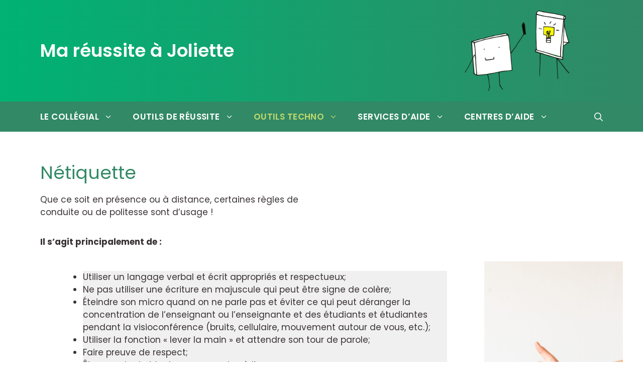

--- FILE ---
content_type: text/html; charset=UTF-8
request_url: https://mareussiteajoliette.cegep-lanaudiere.qc.ca/outils-techno/netiquette/
body_size: 16334
content:
<!DOCTYPE html>
<html lang="fr-FR">
<head>
	<meta charset="UTF-8">
	<meta name='robots' content='index, follow, max-image-preview:large, max-snippet:-1, max-video-preview:-1' />
<meta name="viewport" content="width=device-width, initial-scale=1">
	<!-- This site is optimized with the Yoast SEO plugin v26.6 - https://yoast.com/wordpress/plugins/seo/ -->
	<title>Nétiquette - Ma réussite à Joliette</title>
	<link rel="canonical" href="https://mareussiteajoliette.cegep-lanaudiere.qc.ca/outils-techno/netiquette/" />
	<meta property="og:locale" content="fr_FR" />
	<meta property="og:type" content="article" />
	<meta property="og:title" content="Nétiquette - Ma réussite à Joliette" />
	<meta property="og:description" content="Que ce soit en présence ou à distance, certaines règles de conduite ou de politesse sont d’usage !" />
	<meta property="og:url" content="https://mareussiteajoliette.cegep-lanaudiere.qc.ca/outils-techno/netiquette/" />
	<meta property="og:site_name" content="Ma réussite à Joliette" />
	<meta property="article:modified_time" content="2022-08-22T18:12:27+00:00" />
	<meta property="og:image" content="https://mareussiteajoliette.cegep-lanaudiere.qc.ca/wp-content/uploads/2022/08/thumbup-683x1024.jpg" />
	<meta name="twitter:card" content="summary_large_image" />
	<meta name="twitter:label1" content="Durée de lecture estimée" />
	<meta name="twitter:data1" content="1 minute" />
	<script type="application/ld+json" class="yoast-schema-graph">{"@context":"https://schema.org","@graph":[{"@type":"WebPage","@id":"https://mareussiteajoliette.cegep-lanaudiere.qc.ca/outils-techno/netiquette/","url":"https://mareussiteajoliette.cegep-lanaudiere.qc.ca/outils-techno/netiquette/","name":"Nétiquette - Ma réussite à Joliette","isPartOf":{"@id":"https://mareussiteajoliette.cegep-lanaudiere.qc.ca/#website"},"primaryImageOfPage":{"@id":"https://mareussiteajoliette.cegep-lanaudiere.qc.ca/outils-techno/netiquette/#primaryimage"},"image":{"@id":"https://mareussiteajoliette.cegep-lanaudiere.qc.ca/outils-techno/netiquette/#primaryimage"},"thumbnailUrl":"https://mareussiteajoliette.cegep-lanaudiere.qc.ca/wp-content/uploads/2022/08/thumbup-683x1024.jpg","datePublished":"2022-05-30T13:49:15+00:00","dateModified":"2022-08-22T18:12:27+00:00","breadcrumb":{"@id":"https://mareussiteajoliette.cegep-lanaudiere.qc.ca/outils-techno/netiquette/#breadcrumb"},"inLanguage":"fr-FR","potentialAction":[{"@type":"ReadAction","target":["https://mareussiteajoliette.cegep-lanaudiere.qc.ca/outils-techno/netiquette/"]}]},{"@type":"ImageObject","inLanguage":"fr-FR","@id":"https://mareussiteajoliette.cegep-lanaudiere.qc.ca/outils-techno/netiquette/#primaryimage","url":"https://mareussiteajoliette.cegep-lanaudiere.qc.ca/wp-content/uploads/2022/08/thumbup-scaled.jpg","contentUrl":"https://mareussiteajoliette.cegep-lanaudiere.qc.ca/wp-content/uploads/2022/08/thumbup-scaled.jpg","width":1706,"height":2560},{"@type":"BreadcrumbList","@id":"https://mareussiteajoliette.cegep-lanaudiere.qc.ca/outils-techno/netiquette/#breadcrumb","itemListElement":[{"@type":"ListItem","position":1,"name":"Accueil","item":"https://mareussiteajoliette.cegep-lanaudiere.qc.ca/"},{"@type":"ListItem","position":2,"name":"Outils techno","item":"https://mareussiteajoliette.cegep-lanaudiere.qc.ca/outils-techno/"},{"@type":"ListItem","position":3,"name":"Nétiquette"}]},{"@type":"WebSite","@id":"https://mareussiteajoliette.cegep-lanaudiere.qc.ca/#website","url":"https://mareussiteajoliette.cegep-lanaudiere.qc.ca/","name":"Ma réussite à Joliette","description":"Cégep de Lanaudière","publisher":{"@id":"https://mareussiteajoliette.cegep-lanaudiere.qc.ca/#organization"},"potentialAction":[{"@type":"SearchAction","target":{"@type":"EntryPoint","urlTemplate":"https://mareussiteajoliette.cegep-lanaudiere.qc.ca/?s={search_term_string}"},"query-input":{"@type":"PropertyValueSpecification","valueRequired":true,"valueName":"search_term_string"}}],"inLanguage":"fr-FR"},{"@type":"Organization","@id":"https://mareussiteajoliette.cegep-lanaudiere.qc.ca/#organization","name":"Ma réussite à Joliette","url":"https://mareussiteajoliette.cegep-lanaudiere.qc.ca/","logo":{"@type":"ImageObject","inLanguage":"fr-FR","@id":"https://mareussiteajoliette.cegep-lanaudiere.qc.ca/#/schema/logo/image/","url":"https://mareussiteajoliette.cegep-lanaudiere.qc.ca/wp-content/uploads/2022/05/cropped-idee-1.png","contentUrl":"https://mareussiteajoliette.cegep-lanaudiere.qc.ca/wp-content/uploads/2022/05/cropped-idee-1.png","width":859,"height":582,"caption":"Ma réussite à Joliette"},"image":{"@id":"https://mareussiteajoliette.cegep-lanaudiere.qc.ca/#/schema/logo/image/"}}]}</script>
	<!-- / Yoast SEO plugin. -->


<link rel='dns-prefetch' href='//use.fontawesome.com' />
<link rel='dns-prefetch' href='//www.googletagmanager.com' />
<link href='https://fonts.gstatic.com' crossorigin rel='preconnect' />
<link href='https://fonts.googleapis.com' crossorigin rel='preconnect' />
<link rel="alternate" type="application/rss+xml" title="Ma réussite à Joliette &raquo; Flux" href="https://mareussiteajoliette.cegep-lanaudiere.qc.ca/feed/" />
<style id='wp-img-auto-sizes-contain-inline-css'>
img:is([sizes=auto i],[sizes^="auto," i]){contain-intrinsic-size:3000px 1500px}
/*# sourceURL=wp-img-auto-sizes-contain-inline-css */
</style>
<link rel='stylesheet' id='wp-block-library-css' href='https://mareussiteajoliette.cegep-lanaudiere.qc.ca/wp-includes/css/dist/block-library/style.min.css?ver=6.9' media='all' />
<style id='wp-block-file-inline-css'>
.wp-block-file{box-sizing:border-box}.wp-block-file:not(.wp-element-button){font-size:.8em}.wp-block-file.aligncenter{text-align:center}.wp-block-file.alignright{text-align:right}.wp-block-file *+.wp-block-file__button{margin-left:.75em}:where(.wp-block-file){margin-bottom:1.5em}.wp-block-file__embed{margin-bottom:1em}:where(.wp-block-file__button){border-radius:2em;display:inline-block;padding:.5em 1em}:where(.wp-block-file__button):where(a):active,:where(.wp-block-file__button):where(a):focus,:where(.wp-block-file__button):where(a):hover,:where(.wp-block-file__button):where(a):visited{box-shadow:none;color:#fff;opacity:.85;text-decoration:none}
/*# sourceURL=https://mareussiteajoliette.cegep-lanaudiere.qc.ca/wp-includes/blocks/file/style.min.css */
</style>
<style id='wp-block-image-inline-css'>
.wp-block-image>a,.wp-block-image>figure>a{display:inline-block}.wp-block-image img{box-sizing:border-box;height:auto;max-width:100%;vertical-align:bottom}@media not (prefers-reduced-motion){.wp-block-image img.hide{visibility:hidden}.wp-block-image img.show{animation:show-content-image .4s}}.wp-block-image[style*=border-radius] img,.wp-block-image[style*=border-radius]>a{border-radius:inherit}.wp-block-image.has-custom-border img{box-sizing:border-box}.wp-block-image.aligncenter{text-align:center}.wp-block-image.alignfull>a,.wp-block-image.alignwide>a{width:100%}.wp-block-image.alignfull img,.wp-block-image.alignwide img{height:auto;width:100%}.wp-block-image .aligncenter,.wp-block-image .alignleft,.wp-block-image .alignright,.wp-block-image.aligncenter,.wp-block-image.alignleft,.wp-block-image.alignright{display:table}.wp-block-image .aligncenter>figcaption,.wp-block-image .alignleft>figcaption,.wp-block-image .alignright>figcaption,.wp-block-image.aligncenter>figcaption,.wp-block-image.alignleft>figcaption,.wp-block-image.alignright>figcaption{caption-side:bottom;display:table-caption}.wp-block-image .alignleft{float:left;margin:.5em 1em .5em 0}.wp-block-image .alignright{float:right;margin:.5em 0 .5em 1em}.wp-block-image .aligncenter{margin-left:auto;margin-right:auto}.wp-block-image :where(figcaption){margin-bottom:1em;margin-top:.5em}.wp-block-image.is-style-circle-mask img{border-radius:9999px}@supports ((-webkit-mask-image:none) or (mask-image:none)) or (-webkit-mask-image:none){.wp-block-image.is-style-circle-mask img{border-radius:0;-webkit-mask-image:url('data:image/svg+xml;utf8,<svg viewBox="0 0 100 100" xmlns="http://www.w3.org/2000/svg"><circle cx="50" cy="50" r="50"/></svg>');mask-image:url('data:image/svg+xml;utf8,<svg viewBox="0 0 100 100" xmlns="http://www.w3.org/2000/svg"><circle cx="50" cy="50" r="50"/></svg>');mask-mode:alpha;-webkit-mask-position:center;mask-position:center;-webkit-mask-repeat:no-repeat;mask-repeat:no-repeat;-webkit-mask-size:contain;mask-size:contain}}:root :where(.wp-block-image.is-style-rounded img,.wp-block-image .is-style-rounded img){border-radius:9999px}.wp-block-image figure{margin:0}.wp-lightbox-container{display:flex;flex-direction:column;position:relative}.wp-lightbox-container img{cursor:zoom-in}.wp-lightbox-container img:hover+button{opacity:1}.wp-lightbox-container button{align-items:center;backdrop-filter:blur(16px) saturate(180%);background-color:#5a5a5a40;border:none;border-radius:4px;cursor:zoom-in;display:flex;height:20px;justify-content:center;opacity:0;padding:0;position:absolute;right:16px;text-align:center;top:16px;width:20px;z-index:100}@media not (prefers-reduced-motion){.wp-lightbox-container button{transition:opacity .2s ease}}.wp-lightbox-container button:focus-visible{outline:3px auto #5a5a5a40;outline:3px auto -webkit-focus-ring-color;outline-offset:3px}.wp-lightbox-container button:hover{cursor:pointer;opacity:1}.wp-lightbox-container button:focus{opacity:1}.wp-lightbox-container button:focus,.wp-lightbox-container button:hover,.wp-lightbox-container button:not(:hover):not(:active):not(.has-background){background-color:#5a5a5a40;border:none}.wp-lightbox-overlay{box-sizing:border-box;cursor:zoom-out;height:100vh;left:0;overflow:hidden;position:fixed;top:0;visibility:hidden;width:100%;z-index:100000}.wp-lightbox-overlay .close-button{align-items:center;cursor:pointer;display:flex;justify-content:center;min-height:40px;min-width:40px;padding:0;position:absolute;right:calc(env(safe-area-inset-right) + 16px);top:calc(env(safe-area-inset-top) + 16px);z-index:5000000}.wp-lightbox-overlay .close-button:focus,.wp-lightbox-overlay .close-button:hover,.wp-lightbox-overlay .close-button:not(:hover):not(:active):not(.has-background){background:none;border:none}.wp-lightbox-overlay .lightbox-image-container{height:var(--wp--lightbox-container-height);left:50%;overflow:hidden;position:absolute;top:50%;transform:translate(-50%,-50%);transform-origin:top left;width:var(--wp--lightbox-container-width);z-index:9999999999}.wp-lightbox-overlay .wp-block-image{align-items:center;box-sizing:border-box;display:flex;height:100%;justify-content:center;margin:0;position:relative;transform-origin:0 0;width:100%;z-index:3000000}.wp-lightbox-overlay .wp-block-image img{height:var(--wp--lightbox-image-height);min-height:var(--wp--lightbox-image-height);min-width:var(--wp--lightbox-image-width);width:var(--wp--lightbox-image-width)}.wp-lightbox-overlay .wp-block-image figcaption{display:none}.wp-lightbox-overlay button{background:none;border:none}.wp-lightbox-overlay .scrim{background-color:#fff;height:100%;opacity:.9;position:absolute;width:100%;z-index:2000000}.wp-lightbox-overlay.active{visibility:visible}@media not (prefers-reduced-motion){.wp-lightbox-overlay.active{animation:turn-on-visibility .25s both}.wp-lightbox-overlay.active img{animation:turn-on-visibility .35s both}.wp-lightbox-overlay.show-closing-animation:not(.active){animation:turn-off-visibility .35s both}.wp-lightbox-overlay.show-closing-animation:not(.active) img{animation:turn-off-visibility .25s both}.wp-lightbox-overlay.zoom.active{animation:none;opacity:1;visibility:visible}.wp-lightbox-overlay.zoom.active .lightbox-image-container{animation:lightbox-zoom-in .4s}.wp-lightbox-overlay.zoom.active .lightbox-image-container img{animation:none}.wp-lightbox-overlay.zoom.active .scrim{animation:turn-on-visibility .4s forwards}.wp-lightbox-overlay.zoom.show-closing-animation:not(.active){animation:none}.wp-lightbox-overlay.zoom.show-closing-animation:not(.active) .lightbox-image-container{animation:lightbox-zoom-out .4s}.wp-lightbox-overlay.zoom.show-closing-animation:not(.active) .lightbox-image-container img{animation:none}.wp-lightbox-overlay.zoom.show-closing-animation:not(.active) .scrim{animation:turn-off-visibility .4s forwards}}@keyframes show-content-image{0%{visibility:hidden}99%{visibility:hidden}to{visibility:visible}}@keyframes turn-on-visibility{0%{opacity:0}to{opacity:1}}@keyframes turn-off-visibility{0%{opacity:1;visibility:visible}99%{opacity:0;visibility:visible}to{opacity:0;visibility:hidden}}@keyframes lightbox-zoom-in{0%{transform:translate(calc((-100vw + var(--wp--lightbox-scrollbar-width))/2 + var(--wp--lightbox-initial-left-position)),calc(-50vh + var(--wp--lightbox-initial-top-position))) scale(var(--wp--lightbox-scale))}to{transform:translate(-50%,-50%) scale(1)}}@keyframes lightbox-zoom-out{0%{transform:translate(-50%,-50%) scale(1);visibility:visible}99%{visibility:visible}to{transform:translate(calc((-100vw + var(--wp--lightbox-scrollbar-width))/2 + var(--wp--lightbox-initial-left-position)),calc(-50vh + var(--wp--lightbox-initial-top-position))) scale(var(--wp--lightbox-scale));visibility:hidden}}
/*# sourceURL=https://mareussiteajoliette.cegep-lanaudiere.qc.ca/wp-includes/blocks/image/style.min.css */
</style>
<style id='wp-block-list-inline-css'>
ol,ul{box-sizing:border-box}:root :where(.wp-block-list.has-background){padding:1.25em 2.375em}
/*# sourceURL=https://mareussiteajoliette.cegep-lanaudiere.qc.ca/wp-includes/blocks/list/style.min.css */
</style>
<style id='wp-block-media-text-inline-css'>
.wp-block-media-text{box-sizing:border-box;
  /*!rtl:begin:ignore*/direction:ltr;
  /*!rtl:end:ignore*/display:grid;grid-template-columns:50% 1fr;grid-template-rows:auto}.wp-block-media-text.has-media-on-the-right{grid-template-columns:1fr 50%}.wp-block-media-text.is-vertically-aligned-top>.wp-block-media-text__content,.wp-block-media-text.is-vertically-aligned-top>.wp-block-media-text__media{align-self:start}.wp-block-media-text.is-vertically-aligned-center>.wp-block-media-text__content,.wp-block-media-text.is-vertically-aligned-center>.wp-block-media-text__media,.wp-block-media-text>.wp-block-media-text__content,.wp-block-media-text>.wp-block-media-text__media{align-self:center}.wp-block-media-text.is-vertically-aligned-bottom>.wp-block-media-text__content,.wp-block-media-text.is-vertically-aligned-bottom>.wp-block-media-text__media{align-self:end}.wp-block-media-text>.wp-block-media-text__media{
  /*!rtl:begin:ignore*/grid-column:1;grid-row:1;
  /*!rtl:end:ignore*/margin:0}.wp-block-media-text>.wp-block-media-text__content{direction:ltr;
  /*!rtl:begin:ignore*/grid-column:2;grid-row:1;
  /*!rtl:end:ignore*/padding:0 8%;word-break:break-word}.wp-block-media-text.has-media-on-the-right>.wp-block-media-text__media{
  /*!rtl:begin:ignore*/grid-column:2;grid-row:1
  /*!rtl:end:ignore*/}.wp-block-media-text.has-media-on-the-right>.wp-block-media-text__content{
  /*!rtl:begin:ignore*/grid-column:1;grid-row:1
  /*!rtl:end:ignore*/}.wp-block-media-text__media a{display:block}.wp-block-media-text__media img,.wp-block-media-text__media video{height:auto;max-width:unset;vertical-align:middle;width:100%}.wp-block-media-text.is-image-fill>.wp-block-media-text__media{background-size:cover;height:100%;min-height:250px}.wp-block-media-text.is-image-fill>.wp-block-media-text__media>a{display:block;height:100%}.wp-block-media-text.is-image-fill>.wp-block-media-text__media img{height:1px;margin:-1px;overflow:hidden;padding:0;position:absolute;width:1px;clip:rect(0,0,0,0);border:0}.wp-block-media-text.is-image-fill-element>.wp-block-media-text__media{height:100%;min-height:250px}.wp-block-media-text.is-image-fill-element>.wp-block-media-text__media>a{display:block;height:100%}.wp-block-media-text.is-image-fill-element>.wp-block-media-text__media img{height:100%;object-fit:cover;width:100%}@media (max-width:600px){.wp-block-media-text.is-stacked-on-mobile{grid-template-columns:100%!important}.wp-block-media-text.is-stacked-on-mobile>.wp-block-media-text__media{grid-column:1;grid-row:1}.wp-block-media-text.is-stacked-on-mobile>.wp-block-media-text__content{grid-column:1;grid-row:2}}
/*# sourceURL=https://mareussiteajoliette.cegep-lanaudiere.qc.ca/wp-includes/blocks/media-text/style.min.css */
</style>
<style id='wp-block-site-logo-inline-css'>
.wp-block-site-logo{box-sizing:border-box;line-height:0}.wp-block-site-logo a{display:inline-block;line-height:0}.wp-block-site-logo.is-default-size img{height:auto;width:120px}.wp-block-site-logo img{height:auto;max-width:100%}.wp-block-site-logo a,.wp-block-site-logo img{border-radius:inherit}.wp-block-site-logo.aligncenter{margin-left:auto;margin-right:auto;text-align:center}:root :where(.wp-block-site-logo.is-style-rounded){border-radius:9999px}
/*# sourceURL=https://mareussiteajoliette.cegep-lanaudiere.qc.ca/wp-includes/blocks/site-logo/style.min.css */
</style>
<style id='wp-block-site-title-inline-css'>
.wp-block-site-title{box-sizing:border-box}.wp-block-site-title :where(a){color:inherit;font-family:inherit;font-size:inherit;font-style:inherit;font-weight:inherit;letter-spacing:inherit;line-height:inherit;text-decoration:inherit}
/*# sourceURL=https://mareussiteajoliette.cegep-lanaudiere.qc.ca/wp-includes/blocks/site-title/style.min.css */
</style>
<style id='wp-block-paragraph-inline-css'>
.is-small-text{font-size:.875em}.is-regular-text{font-size:1em}.is-large-text{font-size:2.25em}.is-larger-text{font-size:3em}.has-drop-cap:not(:focus):first-letter{float:left;font-size:8.4em;font-style:normal;font-weight:100;line-height:.68;margin:.05em .1em 0 0;text-transform:uppercase}body.rtl .has-drop-cap:not(:focus):first-letter{float:none;margin-left:.1em}p.has-drop-cap.has-background{overflow:hidden}:root :where(p.has-background){padding:1.25em 2.375em}:where(p.has-text-color:not(.has-link-color)) a{color:inherit}p.has-text-align-left[style*="writing-mode:vertical-lr"],p.has-text-align-right[style*="writing-mode:vertical-rl"]{rotate:180deg}
/*# sourceURL=https://mareussiteajoliette.cegep-lanaudiere.qc.ca/wp-includes/blocks/paragraph/style.min.css */
</style>
<style id='global-styles-inline-css'>
:root{--wp--preset--aspect-ratio--square: 1;--wp--preset--aspect-ratio--4-3: 4/3;--wp--preset--aspect-ratio--3-4: 3/4;--wp--preset--aspect-ratio--3-2: 3/2;--wp--preset--aspect-ratio--2-3: 2/3;--wp--preset--aspect-ratio--16-9: 16/9;--wp--preset--aspect-ratio--9-16: 9/16;--wp--preset--color--black: #000000;--wp--preset--color--cyan-bluish-gray: #abb8c3;--wp--preset--color--white: #ffffff;--wp--preset--color--pale-pink: #f78da7;--wp--preset--color--vivid-red: #cf2e2e;--wp--preset--color--luminous-vivid-orange: #ff6900;--wp--preset--color--luminous-vivid-amber: #fcb900;--wp--preset--color--light-green-cyan: #7bdcb5;--wp--preset--color--vivid-green-cyan: #00d084;--wp--preset--color--pale-cyan-blue: #8ed1fc;--wp--preset--color--vivid-cyan-blue: #0693e3;--wp--preset--color--vivid-purple: #9b51e0;--wp--preset--color--contrast: var(--contrast);--wp--preset--color--contrast-2: var(--contrast-2);--wp--preset--color--contrast-3: var(--contrast-3);--wp--preset--color--base: var(--base);--wp--preset--color--base-2: var(--base-2);--wp--preset--color--base-3: var(--base-3);--wp--preset--color--accent: var(--accent);--wp--preset--gradient--vivid-cyan-blue-to-vivid-purple: linear-gradient(135deg,rgb(6,147,227) 0%,rgb(155,81,224) 100%);--wp--preset--gradient--light-green-cyan-to-vivid-green-cyan: linear-gradient(135deg,rgb(122,220,180) 0%,rgb(0,208,130) 100%);--wp--preset--gradient--luminous-vivid-amber-to-luminous-vivid-orange: linear-gradient(135deg,rgb(252,185,0) 0%,rgb(255,105,0) 100%);--wp--preset--gradient--luminous-vivid-orange-to-vivid-red: linear-gradient(135deg,rgb(255,105,0) 0%,rgb(207,46,46) 100%);--wp--preset--gradient--very-light-gray-to-cyan-bluish-gray: linear-gradient(135deg,rgb(238,238,238) 0%,rgb(169,184,195) 100%);--wp--preset--gradient--cool-to-warm-spectrum: linear-gradient(135deg,rgb(74,234,220) 0%,rgb(151,120,209) 20%,rgb(207,42,186) 40%,rgb(238,44,130) 60%,rgb(251,105,98) 80%,rgb(254,248,76) 100%);--wp--preset--gradient--blush-light-purple: linear-gradient(135deg,rgb(255,206,236) 0%,rgb(152,150,240) 100%);--wp--preset--gradient--blush-bordeaux: linear-gradient(135deg,rgb(254,205,165) 0%,rgb(254,45,45) 50%,rgb(107,0,62) 100%);--wp--preset--gradient--luminous-dusk: linear-gradient(135deg,rgb(255,203,112) 0%,rgb(199,81,192) 50%,rgb(65,88,208) 100%);--wp--preset--gradient--pale-ocean: linear-gradient(135deg,rgb(255,245,203) 0%,rgb(182,227,212) 50%,rgb(51,167,181) 100%);--wp--preset--gradient--electric-grass: linear-gradient(135deg,rgb(202,248,128) 0%,rgb(113,206,126) 100%);--wp--preset--gradient--midnight: linear-gradient(135deg,rgb(2,3,129) 0%,rgb(40,116,252) 100%);--wp--preset--font-size--small: 13px;--wp--preset--font-size--medium: 20px;--wp--preset--font-size--large: 36px;--wp--preset--font-size--x-large: 42px;--wp--preset--spacing--20: 0.44rem;--wp--preset--spacing--30: 0.67rem;--wp--preset--spacing--40: 1rem;--wp--preset--spacing--50: 1.5rem;--wp--preset--spacing--60: 2.25rem;--wp--preset--spacing--70: 3.38rem;--wp--preset--spacing--80: 5.06rem;--wp--preset--shadow--natural: 6px 6px 9px rgba(0, 0, 0, 0.2);--wp--preset--shadow--deep: 12px 12px 50px rgba(0, 0, 0, 0.4);--wp--preset--shadow--sharp: 6px 6px 0px rgba(0, 0, 0, 0.2);--wp--preset--shadow--outlined: 6px 6px 0px -3px rgb(255, 255, 255), 6px 6px rgb(0, 0, 0);--wp--preset--shadow--crisp: 6px 6px 0px rgb(0, 0, 0);}:where(.is-layout-flex){gap: 0.5em;}:where(.is-layout-grid){gap: 0.5em;}body .is-layout-flex{display: flex;}.is-layout-flex{flex-wrap: wrap;align-items: center;}.is-layout-flex > :is(*, div){margin: 0;}body .is-layout-grid{display: grid;}.is-layout-grid > :is(*, div){margin: 0;}:where(.wp-block-columns.is-layout-flex){gap: 2em;}:where(.wp-block-columns.is-layout-grid){gap: 2em;}:where(.wp-block-post-template.is-layout-flex){gap: 1.25em;}:where(.wp-block-post-template.is-layout-grid){gap: 1.25em;}.has-black-color{color: var(--wp--preset--color--black) !important;}.has-cyan-bluish-gray-color{color: var(--wp--preset--color--cyan-bluish-gray) !important;}.has-white-color{color: var(--wp--preset--color--white) !important;}.has-pale-pink-color{color: var(--wp--preset--color--pale-pink) !important;}.has-vivid-red-color{color: var(--wp--preset--color--vivid-red) !important;}.has-luminous-vivid-orange-color{color: var(--wp--preset--color--luminous-vivid-orange) !important;}.has-luminous-vivid-amber-color{color: var(--wp--preset--color--luminous-vivid-amber) !important;}.has-light-green-cyan-color{color: var(--wp--preset--color--light-green-cyan) !important;}.has-vivid-green-cyan-color{color: var(--wp--preset--color--vivid-green-cyan) !important;}.has-pale-cyan-blue-color{color: var(--wp--preset--color--pale-cyan-blue) !important;}.has-vivid-cyan-blue-color{color: var(--wp--preset--color--vivid-cyan-blue) !important;}.has-vivid-purple-color{color: var(--wp--preset--color--vivid-purple) !important;}.has-black-background-color{background-color: var(--wp--preset--color--black) !important;}.has-cyan-bluish-gray-background-color{background-color: var(--wp--preset--color--cyan-bluish-gray) !important;}.has-white-background-color{background-color: var(--wp--preset--color--white) !important;}.has-pale-pink-background-color{background-color: var(--wp--preset--color--pale-pink) !important;}.has-vivid-red-background-color{background-color: var(--wp--preset--color--vivid-red) !important;}.has-luminous-vivid-orange-background-color{background-color: var(--wp--preset--color--luminous-vivid-orange) !important;}.has-luminous-vivid-amber-background-color{background-color: var(--wp--preset--color--luminous-vivid-amber) !important;}.has-light-green-cyan-background-color{background-color: var(--wp--preset--color--light-green-cyan) !important;}.has-vivid-green-cyan-background-color{background-color: var(--wp--preset--color--vivid-green-cyan) !important;}.has-pale-cyan-blue-background-color{background-color: var(--wp--preset--color--pale-cyan-blue) !important;}.has-vivid-cyan-blue-background-color{background-color: var(--wp--preset--color--vivid-cyan-blue) !important;}.has-vivid-purple-background-color{background-color: var(--wp--preset--color--vivid-purple) !important;}.has-black-border-color{border-color: var(--wp--preset--color--black) !important;}.has-cyan-bluish-gray-border-color{border-color: var(--wp--preset--color--cyan-bluish-gray) !important;}.has-white-border-color{border-color: var(--wp--preset--color--white) !important;}.has-pale-pink-border-color{border-color: var(--wp--preset--color--pale-pink) !important;}.has-vivid-red-border-color{border-color: var(--wp--preset--color--vivid-red) !important;}.has-luminous-vivid-orange-border-color{border-color: var(--wp--preset--color--luminous-vivid-orange) !important;}.has-luminous-vivid-amber-border-color{border-color: var(--wp--preset--color--luminous-vivid-amber) !important;}.has-light-green-cyan-border-color{border-color: var(--wp--preset--color--light-green-cyan) !important;}.has-vivid-green-cyan-border-color{border-color: var(--wp--preset--color--vivid-green-cyan) !important;}.has-pale-cyan-blue-border-color{border-color: var(--wp--preset--color--pale-cyan-blue) !important;}.has-vivid-cyan-blue-border-color{border-color: var(--wp--preset--color--vivid-cyan-blue) !important;}.has-vivid-purple-border-color{border-color: var(--wp--preset--color--vivid-purple) !important;}.has-vivid-cyan-blue-to-vivid-purple-gradient-background{background: var(--wp--preset--gradient--vivid-cyan-blue-to-vivid-purple) !important;}.has-light-green-cyan-to-vivid-green-cyan-gradient-background{background: var(--wp--preset--gradient--light-green-cyan-to-vivid-green-cyan) !important;}.has-luminous-vivid-amber-to-luminous-vivid-orange-gradient-background{background: var(--wp--preset--gradient--luminous-vivid-amber-to-luminous-vivid-orange) !important;}.has-luminous-vivid-orange-to-vivid-red-gradient-background{background: var(--wp--preset--gradient--luminous-vivid-orange-to-vivid-red) !important;}.has-very-light-gray-to-cyan-bluish-gray-gradient-background{background: var(--wp--preset--gradient--very-light-gray-to-cyan-bluish-gray) !important;}.has-cool-to-warm-spectrum-gradient-background{background: var(--wp--preset--gradient--cool-to-warm-spectrum) !important;}.has-blush-light-purple-gradient-background{background: var(--wp--preset--gradient--blush-light-purple) !important;}.has-blush-bordeaux-gradient-background{background: var(--wp--preset--gradient--blush-bordeaux) !important;}.has-luminous-dusk-gradient-background{background: var(--wp--preset--gradient--luminous-dusk) !important;}.has-pale-ocean-gradient-background{background: var(--wp--preset--gradient--pale-ocean) !important;}.has-electric-grass-gradient-background{background: var(--wp--preset--gradient--electric-grass) !important;}.has-midnight-gradient-background{background: var(--wp--preset--gradient--midnight) !important;}.has-small-font-size{font-size: var(--wp--preset--font-size--small) !important;}.has-medium-font-size{font-size: var(--wp--preset--font-size--medium) !important;}.has-large-font-size{font-size: var(--wp--preset--font-size--large) !important;}.has-x-large-font-size{font-size: var(--wp--preset--font-size--x-large) !important;}
/*# sourceURL=global-styles-inline-css */
</style>

<style id='classic-theme-styles-inline-css'>
/*! This file is auto-generated */
.wp-block-button__link{color:#fff;background-color:#32373c;border-radius:9999px;box-shadow:none;text-decoration:none;padding:calc(.667em + 2px) calc(1.333em + 2px);font-size:1.125em}.wp-block-file__button{background:#32373c;color:#fff;text-decoration:none}
/*# sourceURL=/wp-includes/css/classic-themes.min.css */
</style>
<style id='font-awesome-svg-styles-default-inline-css'>
.svg-inline--fa {
  display: inline-block;
  height: 1em;
  overflow: visible;
  vertical-align: -.125em;
}
/*# sourceURL=font-awesome-svg-styles-default-inline-css */
</style>
<link rel='stylesheet' id='font-awesome-svg-styles-css' href='https://mareussiteajoliette.cegep-lanaudiere.qc.ca/wp-content/uploads/font-awesome/v5.15.4/css/svg-with-js.css' media='all' />
<style id='font-awesome-svg-styles-inline-css'>
   .wp-block-font-awesome-icon svg::before,
   .wp-rich-text-font-awesome-icon svg::before {content: unset;}
/*# sourceURL=font-awesome-svg-styles-inline-css */
</style>
<link rel='stylesheet' id='pb-accordion-blocks-style-css' href='https://mareussiteajoliette.cegep-lanaudiere.qc.ca/wp-content/plugins/accordion-blocks/build/index.css?ver=1.5.0' media='all' />
<link rel='stylesheet' id='generateblocks-google-fonts-css' href='https://fonts.googleapis.com/css?family=Poppins:100,100italic,200,200italic,300,300italic,regular,italic,500,500italic,600,600italic,700,700italic,800,800italic,900,900italic&#038;display=swap' media='all' />
<link rel='stylesheet' id='generate-style-css' href='https://mareussiteajoliette.cegep-lanaudiere.qc.ca/wp-content/themes/generatepress/assets/css/main.min.css?ver=3.6.0' media='all' />
<style id='generate-style-inline-css'>
body{background-color:var(--base-3);color:var(--contrast);}a{color:#00B274;}a{text-decoration:underline;}.entry-title a, .site-branding a, a.button, .wp-block-button__link, .main-navigation a{text-decoration:none;}a:hover, a:focus, a:active{color:#C0D86C;}.wp-block-group__inner-container{max-width:1200px;margin-left:auto;margin-right:auto;}.site-header .header-image{width:240px;}.generate-back-to-top{font-size:20px;border-radius:3px;position:fixed;bottom:30px;right:30px;line-height:40px;width:40px;text-align:center;z-index:10;transition:opacity 300ms ease-in-out;opacity:0.1;transform:translateY(1000px);}.generate-back-to-top__show{opacity:1;transform:translateY(0);}.navigation-search{position:absolute;left:-99999px;pointer-events:none;visibility:hidden;z-index:20;width:100%;top:0;transition:opacity 100ms ease-in-out;opacity:0;}.navigation-search.nav-search-active{left:0;right:0;pointer-events:auto;visibility:visible;opacity:1;}.navigation-search input[type="search"]{outline:0;border:0;vertical-align:bottom;line-height:1;opacity:0.9;width:100%;z-index:20;border-radius:0;-webkit-appearance:none;height:60px;}.navigation-search input::-ms-clear{display:none;width:0;height:0;}.navigation-search input::-ms-reveal{display:none;width:0;height:0;}.navigation-search input::-webkit-search-decoration, .navigation-search input::-webkit-search-cancel-button, .navigation-search input::-webkit-search-results-button, .navigation-search input::-webkit-search-results-decoration{display:none;}.gen-sidebar-nav .navigation-search{top:auto;bottom:0;}:root{--contrast:#3A3335;--contrast-2:#575760;--contrast-3:#b2b2be;--base:#f0f0f0;--base-2:#f7f8f9;--base-3:#ffffff;--accent:#00B274;}:root .has-contrast-color{color:var(--contrast);}:root .has-contrast-background-color{background-color:var(--contrast);}:root .has-contrast-2-color{color:var(--contrast-2);}:root .has-contrast-2-background-color{background-color:var(--contrast-2);}:root .has-contrast-3-color{color:var(--contrast-3);}:root .has-contrast-3-background-color{background-color:var(--contrast-3);}:root .has-base-color{color:var(--base);}:root .has-base-background-color{background-color:var(--base);}:root .has-base-2-color{color:var(--base-2);}:root .has-base-2-background-color{background-color:var(--base-2);}:root .has-base-3-color{color:var(--base-3);}:root .has-base-3-background-color{background-color:var(--base-3);}:root .has-accent-color{color:var(--accent);}:root .has-accent-background-color{background-color:var(--accent);}body, button, input, select, textarea{font-family:Poppins, sans-serif;font-size:17px;}body{line-height:1.5;}.main-navigation a, .main-navigation .menu-toggle, .main-navigation .menu-bar-items{font-family:inherit;font-weight:600;text-transform:uppercase;font-size:17px;letter-spacing:0.025em;}.main-navigation .main-nav ul ul li a{font-family:inherit;font-weight:500;text-transform:initial;font-size:15px;letter-spacing:0.01em;line-height:1.25em;}h1{font-family:inherit;font-size:36px;}h2{font-family:inherit;font-size:30px;}.site-info{font-family:inherit;font-size:17px;}.top-bar{background-color:#636363;color:#ffffff;}.top-bar a{color:#ffffff;}.top-bar a:hover{color:#303030;}.site-header{background-color:#318966;color:var(--base-3);}.site-header a{color:var(--base-3);}.main-title a,.main-title a:hover{color:var(--base-3);}.site-description{color:var(--base-3);}.mobile-menu-control-wrapper .menu-toggle,.mobile-menu-control-wrapper .menu-toggle:hover,.mobile-menu-control-wrapper .menu-toggle:focus,.has-inline-mobile-toggle #site-navigation.toggled{background-color:rgba(0, 0, 0, 0.02);}.main-navigation,.main-navigation ul ul{background-color:#318966;}.main-navigation .main-nav ul li a, .main-navigation .menu-toggle, .main-navigation .menu-bar-items{color:var(--base-3);}.main-navigation .main-nav ul li:not([class*="current-menu-"]):hover > a, .main-navigation .main-nav ul li:not([class*="current-menu-"]):focus > a, .main-navigation .main-nav ul li.sfHover:not([class*="current-menu-"]) > a, .main-navigation .menu-bar-item:hover > a, .main-navigation .menu-bar-item.sfHover > a{color:#C0D86C;}button.menu-toggle:hover,button.menu-toggle:focus{color:var(--base-3);}.main-navigation .main-nav ul li[class*="current-menu-"] > a{color:#C0D86C;}.navigation-search input[type="search"],.navigation-search input[type="search"]:active, .navigation-search input[type="search"]:focus, .main-navigation .main-nav ul li.search-item.active > a, .main-navigation .menu-bar-items .search-item.active > a{color:#C0D86C;}.main-navigation ul ul{background-color:#318966;}.main-navigation .main-nav ul ul li a{color:var(--base-3);}.separate-containers .inside-article, .separate-containers .comments-area, .separate-containers .page-header, .one-container .container, .separate-containers .paging-navigation, .inside-page-header{background-color:var(--base-3);}.entry-title a{color:var(--contrast);}.entry-title a:hover{color:var(--contrast-2);}.entry-meta{color:var(--contrast-2);}h1{color:#318966;}h2{color:#318966;}.sidebar .widget{background-color:var(--base-3);}.footer-widgets{background-color:var(--base-3);}.site-info{background-color:var(--base-3);}input[type="text"],input[type="email"],input[type="url"],input[type="password"],input[type="search"],input[type="tel"],input[type="number"],textarea,select{color:var(--contrast);background-color:var(--base-2);border-color:var(--base);}input[type="text"]:focus,input[type="email"]:focus,input[type="url"]:focus,input[type="password"]:focus,input[type="search"]:focus,input[type="tel"]:focus,input[type="number"]:focus,textarea:focus,select:focus{color:var(--contrast);background-color:var(--base-2);border-color:var(--contrast-3);}button,html input[type="button"],input[type="reset"],input[type="submit"],a.button,a.wp-block-button__link:not(.has-background){color:#ffffff;background-color:#318966;}button:hover,html input[type="button"]:hover,input[type="reset"]:hover,input[type="submit"]:hover,a.button:hover,button:focus,html input[type="button"]:focus,input[type="reset"]:focus,input[type="submit"]:focus,a.button:focus,a.wp-block-button__link:not(.has-background):active,a.wp-block-button__link:not(.has-background):focus,a.wp-block-button__link:not(.has-background):hover{color:#ffffff;background-color:#00B274;}a.generate-back-to-top{background-color:rgba( 0,0,0,0.4 );color:#ffffff;}a.generate-back-to-top:hover,a.generate-back-to-top:focus{background-color:rgba( 0,0,0,0.6 );color:#ffffff;}:root{--gp-search-modal-bg-color:var(--base-3);--gp-search-modal-text-color:var(--contrast);--gp-search-modal-overlay-bg-color:rgba(0,0,0,0.2);}@media (max-width:768px){.main-navigation .menu-bar-item:hover > a, .main-navigation .menu-bar-item.sfHover > a{background:none;color:var(--base-3);}}.inside-header{padding:20px 40px 80px 0px;}.nav-below-header .main-navigation .inside-navigation.grid-container, .nav-above-header .main-navigation .inside-navigation.grid-container{padding:0px 20px 0px 20px;}.separate-containers .inside-article, .separate-containers .comments-area, .separate-containers .page-header, .separate-containers .paging-navigation, .one-container .site-content, .inside-page-header{padding:0px 40px 40px 40px;}.site-main .wp-block-group__inner-container{padding:0px 40px 40px 40px;}.separate-containers .paging-navigation{padding-top:20px;padding-bottom:20px;}.entry-content .alignwide, body:not(.no-sidebar) .entry-content .alignfull{margin-left:-40px;width:calc(100% + 80px);max-width:calc(100% + 80px);}.rtl .menu-item-has-children .dropdown-menu-toggle{padding-left:20px;}.rtl .main-navigation .main-nav ul li.menu-item-has-children > a{padding-right:20px;}@media (max-width:768px){.separate-containers .inside-article, .separate-containers .comments-area, .separate-containers .page-header, .separate-containers .paging-navigation, .one-container .site-content, .inside-page-header{padding:30px;}.site-main .wp-block-group__inner-container{padding:30px;}.inside-top-bar{padding-right:30px;padding-left:30px;}.inside-header{padding-right:30px;padding-left:30px;}.widget-area .widget{padding-top:30px;padding-right:30px;padding-bottom:30px;padding-left:30px;}.footer-widgets-container{padding-top:30px;padding-right:30px;padding-bottom:30px;padding-left:30px;}.inside-site-info{padding-right:30px;padding-left:30px;}.entry-content .alignwide, body:not(.no-sidebar) .entry-content .alignfull{margin-left:-30px;width:calc(100% + 60px);max-width:calc(100% + 60px);}.one-container .site-main .paging-navigation{margin-bottom:20px;}}/* End cached CSS */.is-right-sidebar{width:30%;}.is-left-sidebar{width:30%;}.site-content .content-area{width:100%;}@media (max-width:768px){.main-navigation .menu-toggle,.sidebar-nav-mobile:not(#sticky-placeholder){display:block;}.main-navigation ul,.gen-sidebar-nav,.main-navigation:not(.slideout-navigation):not(.toggled) .main-nav > ul,.has-inline-mobile-toggle #site-navigation .inside-navigation > *:not(.navigation-search):not(.main-nav){display:none;}.nav-align-right .inside-navigation,.nav-align-center .inside-navigation{justify-content:space-between;}}
.dynamic-author-image-rounded{border-radius:100%;}.dynamic-featured-image, .dynamic-author-image{vertical-align:middle;}.one-container.blog .dynamic-content-template:not(:last-child), .one-container.archive .dynamic-content-template:not(:last-child){padding-bottom:0px;}.dynamic-entry-excerpt > p:last-child{margin-bottom:0px;}
.page-hero{color:#318966;padding-top:60px;padding-right:40px;padding-left:40px;}.page-hero .inside-page-hero.grid-container{max-width:calc(1200px - 40px - 40px);}.page-hero h1, .page-hero h2, .page-hero h3, .page-hero h4, .page-hero h5, .page-hero h6{color:#318966;}.inside-page-hero > *:last-child{margin-bottom:0px;}.page-hero a, .page-hero a:visited{color:#00b274;}.page-hero time.updated{display:none;}.page-hero a:hover{color:#c0d86c;}@media (max-width:768px){.page-hero{padding-top:30px;padding-right:30px;padding-bottom:30px;padding-left:30px;}}
/*# sourceURL=generate-style-inline-css */
</style>
<link rel='stylesheet' id='generate-child-css' href='https://mareussiteajoliette.cegep-lanaudiere.qc.ca/wp-content/themes/cegep-lanaudiere/style.css?ver=1660923950' media='all' />
<link rel='stylesheet' id='generate-google-fonts-css' href='https://fonts.googleapis.com/css?family=Poppins%3A100%2C100italic%2C200%2C200italic%2C300%2C300italic%2Cregular%2Citalic%2C500%2C500italic%2C600%2C600italic%2C700%2C700italic%2C800%2C800italic%2C900%2C900italic&#038;display=auto&#038;ver=3.6.0' media='all' />
<link rel='stylesheet' id='font-awesome-official-css' href='https://use.fontawesome.com/releases/v5.15.4/css/all.css' media='all' integrity="sha384-DyZ88mC6Up2uqS4h/KRgHuoeGwBcD4Ng9SiP4dIRy0EXTlnuz47vAwmeGwVChigm" crossorigin="anonymous" />
<style id='generateblocks-inline-css'>
.gb-container-10cf01c7 > .gb-inside-container{max-width:1200px;margin-left:auto;margin-right:auto;}.gb-grid-wrapper > .gb-grid-column-10cf01c7 > .gb-container{display:flex;flex-direction:column;height:100%;}.gb-grid-wrapper > .gb-grid-column-5c563e8e{width:50%;}.gb-grid-wrapper > .gb-grid-column-5c563e8e > .gb-container{justify-content:flex-start;display:flex;flex-direction:column;height:100%;}.gb-grid-wrapper > .gb-grid-column-f3d9b92f{width:50%;}.gb-grid-wrapper > .gb-grid-column-f3d9b92f > .gb-container{display:flex;flex-direction:column;height:100%;}.gb-container-6b05d0c8{background-color:#ffffff;background-image:linear-gradient(90deg, #00b274, #318966);}.gb-container-6b05d0c8 > .gb-inside-container{padding:60px 20px 40px;max-width:1200px;margin-left:auto;margin-right:auto;}.gb-grid-wrapper > .gb-grid-column-6b05d0c8 > .gb-container{display:flex;flex-direction:column;height:100%;}.gb-container-7525dce8{border-right:1px solid rgba(255, 255, 255, 0.25);}.gb-grid-wrapper > .gb-grid-column-7525dce8{width:70%;}.gb-grid-wrapper > .gb-grid-column-7525dce8 > .gb-container{display:flex;flex-direction:column;height:100%;}.gb-grid-wrapper > .gb-grid-column-c2a72014{width:30%;}.gb-grid-wrapper > .gb-grid-column-c2a72014 > .gb-container{justify-content:center;display:flex;flex-direction:column;height:100%;}.gb-container-eccbdc8c{margin-top:30px;border-top:1px solid rgba(255, 255, 255, 0.25);}.gb-container-eccbdc8c > .gb-inside-container{max-width:1200px;margin-left:auto;margin-right:auto;}.gb-grid-wrapper > .gb-grid-column-eccbdc8c > .gb-container{display:flex;flex-direction:column;height:100%;}.gb-grid-wrapper > .gb-grid-column-2daf3c5b{width:70%;}.gb-grid-wrapper > .gb-grid-column-2daf3c5b > .gb-container{display:flex;flex-direction:column;height:100%;}.gb-container-998cb0a7{margin-top:20px;}.gb-grid-wrapper > .gb-grid-column-998cb0a7{width:30%;}.gb-grid-wrapper > .gb-grid-column-998cb0a7 > .gb-container{display:flex;flex-direction:column;height:100%;}.gb-container-d51149b8{font-family:Poppins, sans-serif;background-image:linear-gradient(90deg, #00b274, #318966);}.gb-container-d51149b8 > .gb-inside-container{padding:20px 40px;max-width:1200px;margin-left:auto;margin-right:auto;}.gb-grid-wrapper > .gb-grid-column-d51149b8 > .gb-container{display:flex;flex-direction:column;height:100%;}.gb-container-f38d8c67{color:var(--base-3);}.gb-container-f38d8c67 a{color:var(--base-3);}.gb-grid-wrapper > .gb-grid-column-f38d8c67{width:70%;}.gb-grid-wrapper > .gb-grid-column-f38d8c67 > .gb-container{justify-content:flex-end;display:flex;flex-direction:column;height:100%;}.gb-container-41ad376d a{color:var(--base-3);}.gb-grid-wrapper > .gb-grid-column-41ad376d{width:30%;}.gb-grid-wrapper > .gb-grid-column-41ad376d > .gb-container{justify-content:center;display:flex;flex-direction:column;height:100%;}.gb-grid-wrapper-16de6644{display:flex;flex-wrap:wrap;}.gb-grid-wrapper-16de6644 > .gb-grid-column{box-sizing:border-box;}.gb-grid-wrapper-548c3dfa{display:flex;flex-wrap:wrap;}.gb-grid-wrapper-548c3dfa > .gb-grid-column{box-sizing:border-box;}.gb-grid-wrapper-8e7c30a6{display:flex;flex-wrap:wrap;}.gb-grid-wrapper-8e7c30a6 > .gb-grid-column{box-sizing:border-box;}.gb-grid-wrapper-c249c287{display:flex;flex-wrap:wrap;}.gb-grid-wrapper-c249c287 > .gb-grid-column{box-sizing:border-box;}.gb-button-wrapper{display:flex;flex-wrap:wrap;align-items:flex-start;justify-content:flex-start;clear:both;}.gb-button-wrapper a.gb-button-ee845e83{display:inline-flex;align-items:center;justify-content:center;text-align:center;margin-right:30px;color:#ffffff;text-decoration:none;}.gb-button-wrapper a.gb-button-ee845e83:hover, .gb-button-wrapper a.gb-button-ee845e83:active, .gb-button-wrapper a.gb-button-ee845e83:focus{color:#C0D86C;}.gb-button-wrapper a.gb-button-ee845e83 .gb-icon{line-height:0;}.gb-button-wrapper a.gb-button-ee845e83 .gb-icon svg{width:1em;height:1em;fill:currentColor;}.gb-button-wrapper a.gb-button-4bbc802e{display:inline-flex;align-items:center;justify-content:center;text-align:center;margin-right:30px;color:#ffffff;text-decoration:none;}.gb-button-wrapper a.gb-button-4bbc802e:hover, .gb-button-wrapper a.gb-button-4bbc802e:active, .gb-button-wrapper a.gb-button-4bbc802e:focus{color:#C0D86C;}.gb-button-wrapper a.gb-button-4bbc802e .gb-icon{line-height:0;}.gb-button-wrapper a.gb-button-4bbc802e .gb-icon svg{width:1em;height:1em;fill:currentColor;}.gb-button-wrapper a.gb-button-038c4c71{display:inline-flex;align-items:center;justify-content:center;text-align:center;margin-right:30px;color:#ffffff;text-decoration:none;}.gb-button-wrapper a.gb-button-038c4c71:hover, .gb-button-wrapper a.gb-button-038c4c71:active, .gb-button-wrapper a.gb-button-038c4c71:focus{color:#C0D86C;}.gb-button-wrapper a.gb-button-038c4c71 .gb-icon{line-height:0;}.gb-button-wrapper a.gb-button-038c4c71 .gb-icon svg{width:1em;height:1em;fill:currentColor;}@media (max-width: 1024px) {.gb-grid-wrapper > .gb-grid-column-7525dce8{width:33.33%;}.gb-grid-wrapper > .gb-grid-column-c2a72014{width:33.33%;}}@media (max-width: 767px) {.gb-grid-wrapper > .gb-grid-column-5c563e8e{width:100%;}.gb-grid-wrapper > .gb-grid-column-f3d9b92f{width:100%;}.gb-container-7525dce8{border-right:0px solid rgba(255, 255, 255, 0.25);}.gb-grid-wrapper > .gb-grid-column-7525dce8{width:100%;}.gb-grid-wrapper > .gb-grid-column-c2a72014{width:100%;}.gb-grid-wrapper > div.gb-grid-column-c2a72014{padding-bottom:0;}.gb-grid-wrapper > .gb-grid-column-2daf3c5b{width:100%;}.gb-grid-wrapper > .gb-grid-column-998cb0a7{width:100%;}.gb-grid-wrapper > .gb-grid-column-f38d8c67{width:100%;}.gb-grid-wrapper > .gb-grid-column-41ad376d{width:100%;}.gb-grid-wrapper-548c3dfa{margin-left:-30px;}.gb-grid-wrapper-548c3dfa > .gb-grid-column{padding-left:30px;padding-bottom:30px;}}:root{--gb-container-width:1200px;}.gb-container .wp-block-image img{vertical-align:middle;}.gb-grid-wrapper .wp-block-image{margin-bottom:0;}.gb-highlight{background:none;}.gb-shape{line-height:0;}
/*# sourceURL=generateblocks-inline-css */
</style>
<script src="https://mareussiteajoliette.cegep-lanaudiere.qc.ca/wp-includes/js/jquery/jquery.min.js?ver=3.7.1" id="jquery-core-js"></script>
<script src="https://mareussiteajoliette.cegep-lanaudiere.qc.ca/wp-includes/js/jquery/jquery-migrate.min.js?ver=3.4.1" id="jquery-migrate-js"></script>
<link rel="https://api.w.org/" href="https://mareussiteajoliette.cegep-lanaudiere.qc.ca/wp-json/" /><link rel="alternate" title="JSON" type="application/json" href="https://mareussiteajoliette.cegep-lanaudiere.qc.ca/wp-json/wp/v2/pages/48" /><link rel='shortlink' href='https://mareussiteajoliette.cegep-lanaudiere.qc.ca/?p=48' />
<meta name="generator" content="Site Kit by Google 1.168.0" />
<!-- Extrait Google Tag Manager ajouté par Site Kit -->
<script>
			( function( w, d, s, l, i ) {
				w[l] = w[l] || [];
				w[l].push( {'gtm.start': new Date().getTime(), event: 'gtm.js'} );
				var f = d.getElementsByTagName( s )[0],
					j = d.createElement( s ), dl = l != 'dataLayer' ? '&l=' + l : '';
				j.async = true;
				j.src = 'https://www.googletagmanager.com/gtm.js?id=' + i + dl;
				f.parentNode.insertBefore( j, f );
			} )( window, document, 'script', 'dataLayer', 'GTM-KJH53LC' );
			
</script>

<!-- End Google Tag Manager snippet added by Site Kit -->
<link rel="icon" href="https://mareussiteajoliette.cegep-lanaudiere.qc.ca/wp-content/uploads/2022/08/cropped-favicon-32x32.png" sizes="32x32" />
<link rel="icon" href="https://mareussiteajoliette.cegep-lanaudiere.qc.ca/wp-content/uploads/2022/08/cropped-favicon-192x192.png" sizes="192x192" />
<link rel="apple-touch-icon" href="https://mareussiteajoliette.cegep-lanaudiere.qc.ca/wp-content/uploads/2022/08/cropped-favicon-180x180.png" />
<meta name="msapplication-TileImage" content="https://mareussiteajoliette.cegep-lanaudiere.qc.ca/wp-content/uploads/2022/08/cropped-favicon-270x270.png" />
		<style id="wp-custom-css">
			.titre-site a {
	font-weight:600;
	text-decoration: none;
}

.navigation-search input[type="search"],
.main-navigation .menu-bar-items .search-item.active > a   {
	color:#000 !important;
}

		</style>
		</head>

<body class="wp-singular page-template-default page page-id-48 page-child parent-pageid-21 wp-custom-logo wp-embed-responsive wp-theme-generatepress wp-child-theme-cegep-lanaudiere no-sidebar nav-below-header separate-containers nav-search-enabled header-aligned-left dropdown-hover" itemtype="https://schema.org/WebPage" itemscope>
			<!-- Extrait Google Tag Manager (noscript) ajouté par Site Kit -->
		<noscript>
			<iframe src="https://www.googletagmanager.com/ns.html?id=GTM-KJH53LC" height="0" width="0" style="display:none;visibility:hidden"></iframe>
		</noscript>
		<!-- End Google Tag Manager (noscript) snippet added by Site Kit -->
		<a class="screen-reader-text skip-link" href="#content" title="Aller au contenu">Aller au contenu</a><div class="gb-container gb-container-d51149b8"><div class="gb-inside-container">
<div class="gb-grid-wrapper gb-grid-wrapper-c249c287">
<div class="gb-grid-column gb-grid-column-f38d8c67"><div class="gb-container gb-container-f38d8c67"><div class="gb-inside-container">
<p class="has-text-align-left titre-site wp-block-site-title has-text-color has-base-3-color has-large-font-size"><a href="https://mareussiteajoliette.cegep-lanaudiere.qc.ca" target="_self" rel="home">Ma réussite à Joliette</a></p>
</div></div></div>

<div class="gb-grid-column gb-grid-column-41ad376d"><div class="gb-container gb-container-41ad376d"><div class="gb-inside-container">
<div class="aligncenter wp-block-site-logo"><a href="https://mareussiteajoliette.cegep-lanaudiere.qc.ca/" class="custom-logo-link" rel="home"><img width="240" height="162" src="https://mareussiteajoliette.cegep-lanaudiere.qc.ca/wp-content/uploads/2022/05/cropped-idee-1.png" class="custom-logo" alt="Ma réussite à Joliette" decoding="async" srcset="https://mareussiteajoliette.cegep-lanaudiere.qc.ca/wp-content/uploads/2022/05/cropped-idee-1.png 859w, https://mareussiteajoliette.cegep-lanaudiere.qc.ca/wp-content/uploads/2022/05/cropped-idee-1-300x203.png 300w, https://mareussiteajoliette.cegep-lanaudiere.qc.ca/wp-content/uploads/2022/05/cropped-idee-1-768x520.png 768w" sizes="(max-width: 240px) 100vw, 240px" /></a></div>
</div></div></div>
</div>
</div></div>		<nav class="main-navigation has-menu-bar-items sub-menu-right" id="site-navigation" aria-label="Principal"  itemtype="https://schema.org/SiteNavigationElement" itemscope>
			<div class="inside-navigation grid-container">
				<form method="get" class="search-form navigation-search" action="https://mareussiteajoliette.cegep-lanaudiere.qc.ca/">
					<input type="search" class="search-field" value="" name="s" title="Chercher" />
				</form>				<button class="menu-toggle" aria-controls="primary-menu" aria-expanded="false">
					<span class="gp-icon icon-menu-bars"><svg viewBox="0 0 512 512" aria-hidden="true" xmlns="http://www.w3.org/2000/svg" width="1em" height="1em"><path d="M0 96c0-13.255 10.745-24 24-24h464c13.255 0 24 10.745 24 24s-10.745 24-24 24H24c-13.255 0-24-10.745-24-24zm0 160c0-13.255 10.745-24 24-24h464c13.255 0 24 10.745 24 24s-10.745 24-24 24H24c-13.255 0-24-10.745-24-24zm0 160c0-13.255 10.745-24 24-24h464c13.255 0 24 10.745 24 24s-10.745 24-24 24H24c-13.255 0-24-10.745-24-24z" /></svg><svg viewBox="0 0 512 512" aria-hidden="true" xmlns="http://www.w3.org/2000/svg" width="1em" height="1em"><path d="M71.029 71.029c9.373-9.372 24.569-9.372 33.942 0L256 222.059l151.029-151.03c9.373-9.372 24.569-9.372 33.942 0 9.372 9.373 9.372 24.569 0 33.942L289.941 256l151.03 151.029c9.372 9.373 9.372 24.569 0 33.942-9.373 9.372-24.569 9.372-33.942 0L256 289.941l-151.029 151.03c-9.373 9.372-24.569 9.372-33.942 0-9.372-9.373-9.372-24.569 0-33.942L222.059 256 71.029 104.971c-9.372-9.373-9.372-24.569 0-33.942z" /></svg></span><span class="mobile-menu">Menu</span>				</button>
				<div id="primary-menu" class="main-nav"><ul id="menu-menu-principal" class=" menu sf-menu"><li id="menu-item-912" class="menu-item menu-item-type-custom menu-item-object-custom menu-item-has-children menu-item-912"><a href="#">Le collégial<span role="presentation" class="dropdown-menu-toggle"><span class="gp-icon icon-arrow"><svg viewBox="0 0 330 512" aria-hidden="true" xmlns="http://www.w3.org/2000/svg" width="1em" height="1em"><path d="M305.913 197.085c0 2.266-1.133 4.815-2.833 6.514L171.087 335.593c-1.7 1.7-4.249 2.832-6.515 2.832s-4.815-1.133-6.515-2.832L26.064 203.599c-1.7-1.7-2.832-4.248-2.832-6.514s1.132-4.816 2.832-6.515l14.162-14.163c1.7-1.699 3.966-2.832 6.515-2.832 2.266 0 4.815 1.133 6.515 2.832l111.316 111.317 111.316-111.317c1.7-1.699 4.249-2.832 6.515-2.832s4.815 1.133 6.515 2.832l14.162 14.163c1.7 1.7 2.833 4.249 2.833 6.515z" /></svg></span></span></a>
<ul class="sub-menu">
	<li id="menu-item-118" class="menu-item menu-item-type-post_type menu-item-object-page menu-item-118"><a href="https://mareussiteajoliette.cegep-lanaudiere.qc.ca/le-collegial/differences-secondaire-collegial/">Différences secondaire-collégial</a></li>
	<li id="menu-item-119" class="menu-item menu-item-type-post_type menu-item-object-page menu-item-119"><a href="https://mareussiteajoliette.cegep-lanaudiere.qc.ca/le-collegial/mon-programme/">Mon programme d’études</a></li>
	<li id="menu-item-120" class="menu-item menu-item-type-post_type menu-item-object-page menu-item-120"><a href="https://mareussiteajoliette.cegep-lanaudiere.qc.ca/le-collegial/cheminement-tremplin-dec/">Cheminement Tremplin DEC</a></li>
	<li id="menu-item-248" class="menu-item menu-item-type-post_type menu-item-object-page menu-item-248"><a href="https://mareussiteajoliette.cegep-lanaudiere.qc.ca/le-collegial/besoin-dinformation-supplementaire/">Besoin d’information supplémentaire?</a></li>
	<li id="menu-item-262" class="menu-item menu-item-type-post_type menu-item-object-page menu-item-262"><a href="https://mareussiteajoliette.cegep-lanaudiere.qc.ca/le-collegial/calendrier-scolaire/">Calendrier scolaire</a></li>
	<li id="menu-item-1302" class="menu-item menu-item-type-post_type menu-item-object-page menu-item-1302"><a href="https://mareussiteajoliette.cegep-lanaudiere.qc.ca/le-collegial/plan-de-reussite/">Plan de réussite</a></li>
</ul>
</li>
<li id="menu-item-913" class="menu-item menu-item-type-custom menu-item-object-custom menu-item-has-children menu-item-913"><a href="#">Outils de réussite<span role="presentation" class="dropdown-menu-toggle"><span class="gp-icon icon-arrow"><svg viewBox="0 0 330 512" aria-hidden="true" xmlns="http://www.w3.org/2000/svg" width="1em" height="1em"><path d="M305.913 197.085c0 2.266-1.133 4.815-2.833 6.514L171.087 335.593c-1.7 1.7-4.249 2.832-6.515 2.832s-4.815-1.133-6.515-2.832L26.064 203.599c-1.7-1.7-2.832-4.248-2.832-6.514s1.132-4.816 2.832-6.515l14.162-14.163c1.7-1.699 3.966-2.832 6.515-2.832 2.266 0 4.815 1.133 6.515 2.832l111.316 111.317 111.316-111.317c1.7-1.699 4.249-2.832 6.515-2.832s4.815 1.133 6.515 2.832l14.162 14.163c1.7 1.7 2.833 4.249 2.833 6.515z" /></svg></span></span></a>
<ul class="sub-menu">
	<li id="menu-item-1367" class="menu-item menu-item-type-post_type menu-item-object-page menu-item-1367"><a href="https://mareussiteajoliette.cegep-lanaudiere.qc.ca/outils-de-reussite/la-boite-a-outils/">La boîte à outils</a></li>
	<li id="menu-item-122" class="menu-item menu-item-type-post_type menu-item-object-page menu-item-122"><a href="https://mareussiteajoliette.cegep-lanaudiere.qc.ca/outils-de-reussite/gestion-du-temps-et-des-priorites/">Gestion du temps et des priorités</a></li>
	<li id="menu-item-123" class="menu-item menu-item-type-post_type menu-item-object-page menu-item-123"><a href="https://mareussiteajoliette.cegep-lanaudiere.qc.ca/outils-de-reussite/outils-aide-apprentissage/">Outils d’aide à l’apprentissage</a></li>
	<li id="menu-item-124" class="menu-item menu-item-type-post_type menu-item-object-page menu-item-124"><a href="https://mareussiteajoliette.cegep-lanaudiere.qc.ca/outils-de-reussite/trucs-et-conseils-pour-reussir/">Trucs et conseils pour réussir</a></li>
	<li id="menu-item-125" class="menu-item menu-item-type-post_type menu-item-object-page menu-item-125"><a href="https://mareussiteajoliette.cegep-lanaudiere.qc.ca/outils-de-reussite/preparation-evaluations/">Évaluation des apprentissages</a></li>
	<li id="menu-item-126" class="menu-item menu-item-type-post_type menu-item-object-page menu-item-126"><a href="https://mareussiteajoliette.cegep-lanaudiere.qc.ca/outils-de-reussite/integrite-academique-plagiat-tricherie-et-fraude/">Intégrité académique : plagiat, tricherie et fraude</a></li>
</ul>
</li>
<li id="menu-item-914" class="menu-item menu-item-type-custom menu-item-object-custom current-menu-ancestor current-menu-parent menu-item-has-children menu-item-914"><a href="#">Outils techno<span role="presentation" class="dropdown-menu-toggle"><span class="gp-icon icon-arrow"><svg viewBox="0 0 330 512" aria-hidden="true" xmlns="http://www.w3.org/2000/svg" width="1em" height="1em"><path d="M305.913 197.085c0 2.266-1.133 4.815-2.833 6.514L171.087 335.593c-1.7 1.7-4.249 2.832-6.515 2.832s-4.815-1.133-6.515-2.832L26.064 203.599c-1.7-1.7-2.832-4.248-2.832-6.514s1.132-4.816 2.832-6.515l14.162-14.163c1.7-1.699 3.966-2.832 6.515-2.832 2.266 0 4.815 1.133 6.515 2.832l111.316 111.317 111.316-111.317c1.7-1.699 4.249-2.832 6.515-2.832s4.815 1.133 6.515 2.832l14.162 14.163c1.7 1.7 2.833 4.249 2.833 6.515z" /></svg></span></span></a>
<ul class="sub-menu">
	<li id="menu-item-130" class="menu-item menu-item-type-post_type menu-item-object-page menu-item-130"><a href="https://mareussiteajoliette.cegep-lanaudiere.qc.ca/outils-techno/soutien-informatique/">Soutien informatique</a></li>
	<li id="menu-item-131" class="menu-item menu-item-type-post_type menu-item-object-page menu-item-131"><a href="https://mareussiteajoliette.cegep-lanaudiere.qc.ca/outils-techno/moodle-teams-office365-lea/">Moodle, Teams, Office 365, Léa et cie</a></li>
	<li id="menu-item-132" class="menu-item menu-item-type-post_type menu-item-object-page current-menu-item page_item page-item-48 current_page_item menu-item-132"><a href="https://mareussiteajoliette.cegep-lanaudiere.qc.ca/outils-techno/netiquette/" aria-current="page">Nétiquette</a></li>
</ul>
</li>
<li id="menu-item-915" class="menu-item menu-item-type-custom menu-item-object-custom menu-item-has-children menu-item-915"><a href="#">Services d&rsquo;aide<span role="presentation" class="dropdown-menu-toggle"><span class="gp-icon icon-arrow"><svg viewBox="0 0 330 512" aria-hidden="true" xmlns="http://www.w3.org/2000/svg" width="1em" height="1em"><path d="M305.913 197.085c0 2.266-1.133 4.815-2.833 6.514L171.087 335.593c-1.7 1.7-4.249 2.832-6.515 2.832s-4.815-1.133-6.515-2.832L26.064 203.599c-1.7-1.7-2.832-4.248-2.832-6.514s1.132-4.816 2.832-6.515l14.162-14.163c1.7-1.699 3.966-2.832 6.515-2.832 2.266 0 4.815 1.133 6.515 2.832l111.316 111.317 111.316-111.317c1.7-1.699 4.249-2.832 6.515-2.832s4.815 1.133 6.515 2.832l14.162 14.163c1.7 1.7 2.833 4.249 2.833 6.515z" /></svg></span></span></a>
<ul class="sub-menu">
	<li id="menu-item-138" class="menu-item menu-item-type-post_type menu-item-object-page menu-item-138"><a href="https://mareussiteajoliette.cegep-lanaudiere.qc.ca/services-aide/planifier-mon-cheminement-scolaire/">Planifier mon cheminement scolaire</a></li>
	<li id="menu-item-139" class="menu-item menu-item-type-post_type menu-item-object-page menu-item-139"><a href="https://mareussiteajoliette.cegep-lanaudiere.qc.ca/services-aide/meilleures-strategies-etude/">Utiliser de meilleures stratégies d’étude</a></li>
	<li id="menu-item-140" class="menu-item menu-item-type-post_type menu-item-object-page menu-item-140"><a href="https://mareussiteajoliette.cegep-lanaudiere.qc.ca/services-aide/comprendre-le-contenu-de-mes-cours/">Comprendre le contenu de mes cours</a></li>
	<li id="menu-item-141" class="menu-item menu-item-type-post_type menu-item-object-page menu-item-141"><a href="https://mareussiteajoliette.cegep-lanaudiere.qc.ca/services-aide/citer-mes-sources/">Citer mes sources</a></li>
	<li id="menu-item-142" class="menu-item menu-item-type-post_type menu-item-object-page menu-item-142"><a href="https://mareussiteajoliette.cegep-lanaudiere.qc.ca/services-aide/recherche-documentaire/">Recherche documentaire</a></li>
	<li id="menu-item-143" class="menu-item menu-item-type-post_type menu-item-object-page menu-item-143"><a href="https://mareussiteajoliette.cegep-lanaudiere.qc.ca/services-aide/mieux-me-connaitre-pour-faire-un-choix-de-carriere/">Mieux me connaître pour faire un choix de carrière</a></li>
	<li id="menu-item-144" class="menu-item menu-item-type-post_type menu-item-object-page menu-item-144"><a href="https://mareussiteajoliette.cegep-lanaudiere.qc.ca/services-aide/obtenir-des-informations-scolaires-et-professionnelles/">Obtenir de l’information scolaire et professionnelle</a></li>
	<li id="menu-item-145" class="menu-item menu-item-type-post_type menu-item-object-page menu-item-145"><a href="https://mareussiteajoliette.cegep-lanaudiere.qc.ca/services-aide/obtenir-des-mesures-daccompagnement/">Obtenir des mesures d’accompagnement</a></li>
	<li id="menu-item-146" class="menu-item menu-item-type-post_type menu-item-object-page menu-item-146"><a href="https://mareussiteajoliette.cegep-lanaudiere.qc.ca/services-aide/parler-danxiete-de-difficultes-psychologiques-ou-relationnelles/">Parler d’anxiété, de difficultés psychologiques ou relationnelles</a></li>
	<li id="menu-item-147" class="menu-item menu-item-type-post_type menu-item-object-page menu-item-147"><a href="https://mareussiteajoliette.cegep-lanaudiere.qc.ca/services-aide/devenir-une-ou-un-meilleur-apprenant/">Ateliers : Devenir une ou un meilleur apprenant</a></li>
</ul>
</li>
<li id="menu-item-916" class="menu-item menu-item-type-custom menu-item-object-custom menu-item-has-children menu-item-916"><a href="#">Centres d&rsquo;aide<span role="presentation" class="dropdown-menu-toggle"><span class="gp-icon icon-arrow"><svg viewBox="0 0 330 512" aria-hidden="true" xmlns="http://www.w3.org/2000/svg" width="1em" height="1em"><path d="M305.913 197.085c0 2.266-1.133 4.815-2.833 6.514L171.087 335.593c-1.7 1.7-4.249 2.832-6.515 2.832s-4.815-1.133-6.515-2.832L26.064 203.599c-1.7-1.7-2.832-4.248-2.832-6.514s1.132-4.816 2.832-6.515l14.162-14.163c1.7-1.699 3.966-2.832 6.515-2.832 2.266 0 4.815 1.133 6.515 2.832l111.316 111.317 111.316-111.317c1.7-1.699 4.249-2.832 6.515-2.832s4.815 1.133 6.515 2.832l14.162 14.163c1.7 1.7 2.833 4.249 2.833 6.515z" /></svg></span></span></a>
<ul class="sub-menu">
	<li id="menu-item-134" class="menu-item menu-item-type-post_type menu-item-object-page menu-item-134"><a href="https://mareussiteajoliette.cegep-lanaudiere.qc.ca/centres-aide/centre-aide-en-francais/">Centre d’aide en français</a></li>
	<li id="menu-item-135" class="menu-item menu-item-type-post_type menu-item-object-page menu-item-135"><a href="https://mareussiteajoliette.cegep-lanaudiere.qc.ca/centres-aide/centre-aide-en-mathematiques/">Centre d’aide en mathématiques</a></li>
	<li id="menu-item-136" class="menu-item menu-item-type-post_type menu-item-object-page menu-item-136"><a href="https://mareussiteajoliette.cegep-lanaudiere.qc.ca/centres-aide/centre-aide-en-anglais/">Centre d’aide en anglais</a></li>
	<li id="menu-item-127" class="menu-item menu-item-type-post_type menu-item-object-page menu-item-127"><a href="https://mareussiteajoliette.cegep-lanaudiere.qc.ca/outils-de-reussite/integrite-academique-plagiat-tricherie-et-fraude/centre-daide-en-informatique/">Centre d’aide en philosophie</a></li>
	<li id="menu-item-128" class="menu-item menu-item-type-post_type menu-item-object-page menu-item-128"><a href="https://mareussiteajoliette.cegep-lanaudiere.qc.ca/outils-de-reussite/integrite-academique-plagiat-tricherie-et-fraude/centre-daide-en-informatique/mesures-aide-des-departements/">Mesures d’aide des départements</a></li>
</ul>
</li>
</ul></div><div class="menu-bar-items"><span class="menu-bar-item search-item"><a aria-label="Ouvrir la barre de recherche" href="#"><span class="gp-icon icon-search"><svg viewBox="0 0 512 512" aria-hidden="true" xmlns="http://www.w3.org/2000/svg" width="1em" height="1em"><path fill-rule="evenodd" clip-rule="evenodd" d="M208 48c-88.366 0-160 71.634-160 160s71.634 160 160 160 160-71.634 160-160S296.366 48 208 48zM0 208C0 93.125 93.125 0 208 0s208 93.125 208 208c0 48.741-16.765 93.566-44.843 129.024l133.826 134.018c9.366 9.379 9.355 24.575-.025 33.941-9.379 9.366-24.575 9.355-33.941-.025L337.238 370.987C301.747 399.167 256.839 416 208 416 93.125 416 0 322.875 0 208z" /></svg><svg viewBox="0 0 512 512" aria-hidden="true" xmlns="http://www.w3.org/2000/svg" width="1em" height="1em"><path d="M71.029 71.029c9.373-9.372 24.569-9.372 33.942 0L256 222.059l151.029-151.03c9.373-9.372 24.569-9.372 33.942 0 9.372 9.373 9.372 24.569 0 33.942L289.941 256l151.03 151.029c9.372 9.373 9.372 24.569 0 33.942-9.373 9.372-24.569 9.372-33.942 0L256 289.941l-151.029 151.03c-9.373 9.372-24.569 9.372-33.942 0-9.372-9.373-9.372-24.569 0-33.942L222.059 256 71.029 104.971c-9.372-9.373-9.372-24.569 0-33.942z" /></svg></span></a></span></div>			</div>
		</nav>
		<div class="page-hero">
					<div class="inside-page-hero grid-container grid-parent">
						<h1>
	Nétiquette
</h1>


					</div>
				</div>
	<div class="site grid-container container hfeed" id="page">
				<div class="site-content" id="content">
			
	<div class="content-area" id="primary">
		<main class="site-main" id="main">
			
<article id="post-48" class="post-48 page type-page status-publish" itemtype="https://schema.org/CreativeWork" itemscope>
	<div class="inside-article">
		<div class="gb-container gb-container-10cf01c7"><div class="gb-inside-container">
<div class="gb-grid-wrapper gb-grid-wrapper-16de6644">
<div class="gb-grid-column gb-grid-column-5c563e8e"><div class="gb-container gb-container-5c563e8e"><div class="gb-inside-container">
<div class="dynamic-entry-excerpt"><p>Que ce soit en présence ou à distance, certaines règles de conduite ou de politesse sont d’usage !</p>
</div>
</div></div></div>

<div class="gb-grid-column gb-grid-column-f3d9b92f"><div class="gb-container gb-container-f3d9b92f"><div class="gb-inside-container">

</div></div></div>
</div>
</div></div>
		<div class="entry-content" itemprop="text">
			
<p><strong>Il s’agit principalement de&nbsp;:</strong></p>



<div class="wp-block-media-text alignwide has-media-on-the-right is-stacked-on-mobile is-vertically-aligned-center" style="grid-template-columns:auto 23%"><figure class="wp-block-media-text__media"><img fetchpriority="high" decoding="async" width="683" height="1024" src="https://mareussiteajoliette.cegep-lanaudiere.qc.ca/wp-content/uploads/2022/08/thumbup-683x1024.jpg" alt="" class="wp-image-1070 size-large" srcset="https://mareussiteajoliette.cegep-lanaudiere.qc.ca/wp-content/uploads/2022/08/thumbup-683x1024.jpg 683w, https://mareussiteajoliette.cegep-lanaudiere.qc.ca/wp-content/uploads/2022/08/thumbup-200x300.jpg 200w, https://mareussiteajoliette.cegep-lanaudiere.qc.ca/wp-content/uploads/2022/08/thumbup-768x1152.jpg 768w, https://mareussiteajoliette.cegep-lanaudiere.qc.ca/wp-content/uploads/2022/08/thumbup-1024x1536.jpg 1024w, https://mareussiteajoliette.cegep-lanaudiere.qc.ca/wp-content/uploads/2022/08/thumbup-1365x2048.jpg 1365w, https://mareussiteajoliette.cegep-lanaudiere.qc.ca/wp-content/uploads/2022/08/thumbup-scaled.jpg 1706w" sizes="(max-width: 683px) 100vw, 683px" /></figure><div class="wp-block-media-text__content">
<ul id="block-4a557444-b485-42c3-8a49-386ab4257d69" class="has-base-background-color has-background wp-block-list"><li>Utiliser un langage verbal et écrit appropriés et respectueux;</li><li>Ne pas utiliser une écriture en majuscule qui peut être signe de colère;</li><li>Éteindre son micro quand on ne parle pas et éviter ce qui peut déranger la concentration de l’enseignant ou l’enseignante et des étudiants et étudiantes pendant la visioconférence (bruits, cellulaire, mouvement autour de vous, etc.);</li><li>Utiliser la fonction « lever la main » et attendre son tour de parole;</li><li>Faire preuve de respect;</li><li>Être ponctuel et tester sa connexion à l’avance;</li><li>Participer activement;</li><li>De préférence, ouvrir sa caméra s’il est demandé de le faire (permet à l’enseignant ou à l’enseignante de décoder le non verbal en cas d’incompréhension et de briser l’isolement);</li><li>Ne pas enregistrer quoi que ce soit sans y être autorisé;</li><li>Ne rien diffuser sans y être autorisé.</li></ul>
</div></div>



<p>Source : <a href="https://recitfad.ca/netiquette-pour-lapprenant-en-visioconference/" target="_blank" rel="noreferrer noopener nofollow">Nétiquette pour l&rsquo;apprenant en visioconférence</a></p>



<div class="wp-block-file"><a id="wp-block-file--media-b7399d74-69d6-409d-8e12-a68c2e3ac28c" href="https://mareussiteajoliette.cegep-lanaudiere.qc.ca/wp-content/uploads/2022/05/netiquette-adistance-etudiant-h21.pdf">Pour avoir un visuel de la nétiquette :</a><a href="https://mareussiteajoliette.cegep-lanaudiere.qc.ca/wp-content/uploads/2022/05/netiquette-adistance-etudiant-h21.pdf" class="wp-block-file__button" download aria-describedby="wp-block-file--media-b7399d74-69d6-409d-8e12-a68c2e3ac28c"><i class="fas fa-file-pdf"></i> La nétiquette en visioconférence</a></div>
		</div>

			</div>
</article>
		</main>
	</div>

	
	</div>
</div>


<div class="site-footer">
	<div class="gb-container gb-container-6b05d0c8"><div class="gb-inside-container">
<div class="gb-grid-wrapper gb-grid-wrapper-548c3dfa">
<div class="gb-grid-column gb-grid-column-7525dce8"><div class="gb-container gb-container-7525dce8"><div class="gb-inside-container">

<p class="has-white-color has-text-color" style="font-size:15px"><strong>Ma réussite à Joliette<br></strong>Cégep de Lanaudière à Joliette</p>


<div class="gb-button-wrapper gb-button-wrapper-7bdae7b0">

<a class="gb-button gb-button-ee845e83" href="https://www.facebook.com/cegepjoliette" target="_blank" rel="nofollow noopener noreferrer"><span class="gb-icon"><svg aria-hidden="true" role="img" height="1em" width="1em" viewBox="0 0 320 512" xmlns="http://www.w3.org/2000/svg"><path fill="currentColor" d="M279.14 288l14.22-92.66h-88.91v-60.13c0-25.35 12.42-50.06 52.24-50.06h40.42V6.26S260.43 0 225.36 0c-73.22 0-121.08 44.38-121.08 124.72v70.62H22.89V288h81.39v224h100.17V288z"></path></svg></span></a>



<a class="gb-button gb-button-4bbc802e" href="https://www.instagram.com/cegepjoliette/" target="_blank" rel="nofollow noopener noreferrer"><span class="gb-icon"><svg aria-hidden="true" role="img" height="1em" width="1em" viewBox="0 0 448 512" xmlns="http://www.w3.org/2000/svg"><path fill="currentColor" d="M224.1 141c-63.6 0-114.9 51.3-114.9 114.9s51.3 114.9 114.9 114.9S339 319.5 339 255.9 287.7 141 224.1 141zm0 189.6c-41.1 0-74.7-33.5-74.7-74.7s33.5-74.7 74.7-74.7 74.7 33.5 74.7 74.7-33.6 74.7-74.7 74.7zm146.4-194.3c0 14.9-12 26.8-26.8 26.8-14.9 0-26.8-12-26.8-26.8s12-26.8 26.8-26.8 26.8 12 26.8 26.8zm76.1 27.2c-1.7-35.9-9.9-67.7-36.2-93.9-26.2-26.2-58-34.4-93.9-36.2-37-2.1-147.9-2.1-184.9 0-35.8 1.7-67.6 9.9-93.9 36.1s-34.4 58-36.2 93.9c-2.1 37-2.1 147.9 0 184.9 1.7 35.9 9.9 67.7 36.2 93.9s58 34.4 93.9 36.2c37 2.1 147.9 2.1 184.9 0 35.9-1.7 67.7-9.9 93.9-36.2 26.2-26.2 34.4-58 36.2-93.9 2.1-37 2.1-147.8 0-184.8zM398.8 388c-7.8 19.6-22.9 34.7-42.6 42.6-29.5 11.7-99.5 9-132.1 9s-102.7 2.6-132.1-9c-19.6-7.8-34.7-22.9-42.6-42.6-11.7-29.5-9-99.5-9-132.1s-2.6-102.7 9-132.1c7.8-19.6 22.9-34.7 42.6-42.6 29.5-11.7 99.5-9 132.1-9s102.7-2.6 132.1 9c19.6 7.8 34.7 22.9 42.6 42.6 11.7 29.5 9 99.5 9 132.1s2.7 102.7-9 132.1z"></path></svg></span></a>



<a class="gb-button gb-button-038c4c71" href="https://www.youtube.com/user/Collanaud" target="_blank" rel="nofollow noopener noreferrer"><span class="gb-icon"><svg aria-hidden="true" role="img" height="1em" width="1em" viewBox="0 0 576 512" xmlns="http://www.w3.org/2000/svg"><path fill="currentColor" d="M549.655 124.083c-6.281-23.65-24.787-42.276-48.284-48.597C458.781 64 288 64 288 64S117.22 64 74.629 75.486c-23.497 6.322-42.003 24.947-48.284 48.597-11.412 42.867-11.412 132.305-11.412 132.305s0 89.438 11.412 132.305c6.281 23.65 24.787 41.5 48.284 47.821C117.22 448 288 448 288 448s170.78 0 213.371-11.486c23.497-6.321 42.003-24.171 48.284-47.821 11.412-42.867 11.412-132.305 11.412-132.305s0-89.438-11.412-132.305zm-317.51 213.508V175.185l142.739 81.205-142.739 81.201z"></path></svg></span></a>

</div>
</div></div></div>

<div class="gb-grid-column gb-grid-column-c2a72014"><div class="gb-container gb-container-c2a72014"><div class="gb-inside-container">
<div class="wp-block-image">
<figure class="aligncenter size-medium is-resized"><a href="https://www.cegep-lanaudiere.qc.ca/joliette" target="_blank" rel="noreferrer noopener"><img loading="lazy" decoding="async" width="300" height="88" src="https://mareussiteajoliette.cegep-lanaudiere.qc.ca/wp-content/uploads/2022/08/cl-logo-joliette-renverse-300x88.png" alt="" class="wp-image-738" style="width:150px;height:44px" srcset="https://mareussiteajoliette.cegep-lanaudiere.qc.ca/wp-content/uploads/2022/08/cl-logo-joliette-renverse-300x88.png 300w, https://mareussiteajoliette.cegep-lanaudiere.qc.ca/wp-content/uploads/2022/08/cl-logo-joliette-renverse-1024x300.png 1024w, https://mareussiteajoliette.cegep-lanaudiere.qc.ca/wp-content/uploads/2022/08/cl-logo-joliette-renverse-768x225.png 768w, https://mareussiteajoliette.cegep-lanaudiere.qc.ca/wp-content/uploads/2022/08/cl-logo-joliette-renverse.png 1145w" sizes="auto, (max-width: 300px) 100vw, 300px" /></a></figure>
</div>
</div></div></div>
</div>

<div class="gb-container gb-container-eccbdc8c"><div class="gb-inside-container">
<div class="gb-grid-wrapper gb-grid-wrapper-8e7c30a6">
<div class="gb-grid-column gb-grid-column-2daf3c5b"><div class="gb-container gb-container-2daf3c5b"><div class="gb-inside-container">

<p class="has-text-align-left has-white-color has-text-color has-small-font-size"></p>

</div></div></div>

<div class="gb-grid-column gb-grid-column-998cb0a7"><div class="gb-container gb-container-998cb0a7"><div class="gb-inside-container">

<p class="has-text-align-center has-text-color has-small-font-size" style="color:#ffffff73">©2022 <strong>CÉGEP</strong> DE LANAUDIÈRE</p>

</div></div></div>
</div>
</div></div>
</div></div></div>

<a title="Défiler vers le haut" aria-label="Défiler vers le haut" rel="nofollow" href="#" class="generate-back-to-top" data-scroll-speed="400" data-start-scroll="300" role="button">
					<span class="gp-icon icon-arrow-up"><svg viewBox="0 0 330 512" aria-hidden="true" xmlns="http://www.w3.org/2000/svg" width="1em" height="1em" fill-rule="evenodd" clip-rule="evenodd" stroke-linejoin="round" stroke-miterlimit="1.414"><path d="M305.863 314.916c0 2.266-1.133 4.815-2.832 6.514l-14.157 14.163c-1.699 1.7-3.964 2.832-6.513 2.832-2.265 0-4.813-1.133-6.512-2.832L164.572 224.276 53.295 335.593c-1.699 1.7-4.247 2.832-6.512 2.832-2.265 0-4.814-1.133-6.513-2.832L26.113 321.43c-1.699-1.7-2.831-4.248-2.831-6.514s1.132-4.816 2.831-6.515L158.06 176.408c1.699-1.7 4.247-2.833 6.512-2.833 2.265 0 4.814 1.133 6.513 2.833L303.03 308.4c1.7 1.7 2.832 4.249 2.832 6.515z" fill-rule="nonzero" /></svg></span>
				</a><script type="speculationrules">
{"prefetch":[{"source":"document","where":{"and":[{"href_matches":"/*"},{"not":{"href_matches":["/wp-*.php","/wp-admin/*","/wp-content/uploads/*","/wp-content/*","/wp-content/plugins/*","/wp-content/themes/cegep-lanaudiere/*","/wp-content/themes/generatepress/*","/*\\?(.+)"]}},{"not":{"selector_matches":"a[rel~=\"nofollow\"]"}},{"not":{"selector_matches":".no-prefetch, .no-prefetch a"}}]},"eagerness":"conservative"}]}
</script>
<script id="generate-a11y">
!function(){"use strict";if("querySelector"in document&&"addEventListener"in window){var e=document.body;e.addEventListener("pointerdown",(function(){e.classList.add("using-mouse")}),{passive:!0}),e.addEventListener("keydown",(function(){e.classList.remove("using-mouse")}),{passive:!0})}}();
</script>
<script src="https://mareussiteajoliette.cegep-lanaudiere.qc.ca/wp-content/plugins/accordion-blocks/js/accordion-blocks.min.js?ver=1.5.0" id="pb-accordion-blocks-frontend-script-js"></script>
<script id="generate-smooth-scroll-js-extra">
var gpSmoothScroll = {"elements":[".smooth-scroll","li.smooth-scroll a"],"duration":"800","offset":""};
//# sourceURL=generate-smooth-scroll-js-extra
</script>
<script src="https://mareussiteajoliette.cegep-lanaudiere.qc.ca/wp-content/plugins/gp-premium/general/js/smooth-scroll.min.js?ver=2.5.5" id="generate-smooth-scroll-js"></script>
<script id="generate-menu-js-before">
var generatepressMenu = {"toggleOpenedSubMenus":true,"openSubMenuLabel":"Ouvrir le sous-menu","closeSubMenuLabel":"Fermer le sous-menu"};
//# sourceURL=generate-menu-js-before
</script>
<script src="https://mareussiteajoliette.cegep-lanaudiere.qc.ca/wp-content/themes/generatepress/assets/js/menu.min.js?ver=3.6.0" id="generate-menu-js"></script>
<script id="generate-navigation-search-js-before">
var generatepressNavSearch = {"open":"Ouvrir la barre de recherche","close":"Fermer la barre de recherche"};
//# sourceURL=generate-navigation-search-js-before
</script>
<script src="https://mareussiteajoliette.cegep-lanaudiere.qc.ca/wp-content/themes/generatepress/assets/js/navigation-search.min.js?ver=3.6.0" id="generate-navigation-search-js"></script>
<script id="generate-back-to-top-js-before">
var generatepressBackToTop = {"smooth":true};
//# sourceURL=generate-back-to-top-js-before
</script>
<script src="https://mareussiteajoliette.cegep-lanaudiere.qc.ca/wp-content/themes/generatepress/assets/js/back-to-top.min.js?ver=3.6.0" id="generate-back-to-top-js"></script>

</body>
</html>


--- FILE ---
content_type: text/css
request_url: https://mareussiteajoliette.cegep-lanaudiere.qc.ca/wp-content/themes/cegep-lanaudiere/style.css?ver=1660923950
body_size: -180
content:
/*
 Theme Name:   C&eacute;gep de Lanaudi&egrave;re
 Theme URI:    https://generatepress.com
 Description:  Th&egrave;me de d&eacute;part pour les sites satellites du C&eacute;gep de Lanaudi&egrave;re
 Author:       C&eacute;gep de Lanaudi&egrave;re
 Author URI:   https://cegep-lanaudiere.qc.ca
 Template:     generatepress
 Version:      0.1
*/

